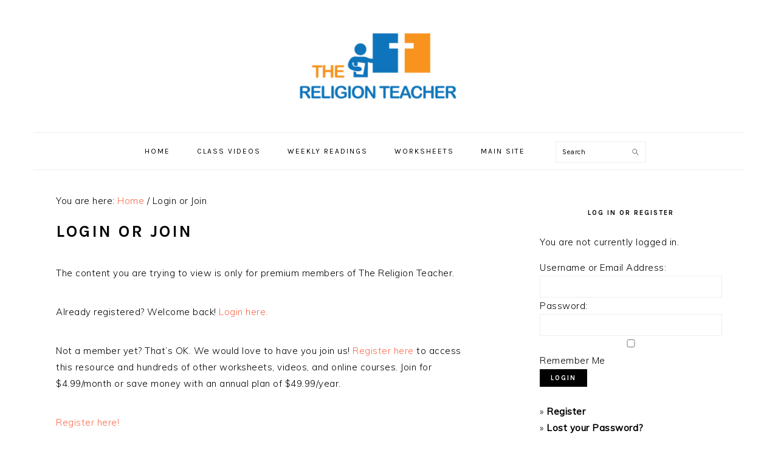

--- FILE ---
content_type: text/html; charset=UTF-8
request_url: https://members.thereligionteacher.com/membersonly/?wlfrom=%2Fparable-lostcoin-worksheet%2F
body_size: 9475
content:
<!DOCTYPE html>
<html lang="en-US">
<head >
<meta charset="UTF-8" />
<meta name="viewport" content="width=device-width, initial-scale=1" />
<meta name='robots' content='noindex, nofollow' />
	<style>img:is([sizes="auto" i], [sizes^="auto," i]) { contain-intrinsic-size: 3000px 1500px }</style>
	
	<!-- This site is optimized with the Yoast SEO plugin v25.1 - https://yoast.com/wordpress/plugins/seo/ -->
	<title>Login or Join | The Religion Teacher</title>
	<meta property="og:locale" content="en_US" />
	<meta property="og:type" content="article" />
	<meta property="og:title" content="Login or Join | The Religion Teacher" />
	<meta property="og:description" content="The content you are trying to view is only for premium members of The Religion Teacher. Already registered? Welcome back! Login here. Not a member yet? That&#8217;s OK. We would love to have you join us! Register here to access this resource and hundreds of other worksheets, videos, and online courses. Join for $4.99/month or save money...Read More" />
	<meta property="og:url" content="https://members.thereligionteacher.com/membersonly/" />
	<meta property="og:site_name" content="The Religion Teacher (Members)" />
	<meta property="article:modified_time" content="2016-12-13T17:33:57+00:00" />
	<script type="application/ld+json" class="yoast-schema-graph">{"@context":"https://schema.org","@graph":[{"@type":"WebPage","@id":"https://members.thereligionteacher.com/membersonly/","url":"https://members.thereligionteacher.com/membersonly/","name":"Login or Join | The Religion Teacher","isPartOf":{"@id":"https://members.thereligionteacher.com/#website"},"datePublished":"2013-08-13T10:11:01+00:00","dateModified":"2016-12-13T17:33:57+00:00","breadcrumb":{"@id":"https://members.thereligionteacher.com/membersonly/#breadcrumb"},"inLanguage":"en-US","potentialAction":[{"@type":"ReadAction","target":["https://members.thereligionteacher.com/membersonly/"]}]},{"@type":"BreadcrumbList","@id":"https://members.thereligionteacher.com/membersonly/#breadcrumb","itemListElement":[{"@type":"ListItem","position":1,"name":"Home","item":"https://members.thereligionteacher.com/"},{"@type":"ListItem","position":2,"name":"Login or Join"}]},{"@type":"WebSite","@id":"https://members.thereligionteacher.com/#website","url":"https://members.thereligionteacher.com/","name":"The Religion Teacher (Members)","description":"","potentialAction":[{"@type":"SearchAction","target":{"@type":"EntryPoint","urlTemplate":"https://members.thereligionteacher.com/?s={search_term_string}"},"query-input":{"@type":"PropertyValueSpecification","valueRequired":true,"valueName":"search_term_string"}}],"inLanguage":"en-US"}]}</script>
	<!-- / Yoast SEO plugin. -->


<link rel='dns-prefetch' href='//www.googletagmanager.com' />
<link rel='dns-prefetch' href='//fonts.googleapis.com' />
<link rel="alternate" type="application/rss+xml" title="The Religion Teacher (Members) &raquo; Feed" href="https://members.thereligionteacher.com/feed/" />
<link rel="alternate" type="application/rss+xml" title="The Religion Teacher (Members) &raquo; Comments Feed" href="https://members.thereligionteacher.com/comments/feed/" />
<script type="text/javascript">
/* <![CDATA[ */
window._wpemojiSettings = {"baseUrl":"https:\/\/s.w.org\/images\/core\/emoji\/16.0.1\/72x72\/","ext":".png","svgUrl":"https:\/\/s.w.org\/images\/core\/emoji\/16.0.1\/svg\/","svgExt":".svg","source":{"concatemoji":"https:\/\/members.thereligionteacher.com\/wp-includes\/js\/wp-emoji-release.min.js?ver=6.8.3"}};
/*! This file is auto-generated */
!function(s,n){var o,i,e;function c(e){try{var t={supportTests:e,timestamp:(new Date).valueOf()};sessionStorage.setItem(o,JSON.stringify(t))}catch(e){}}function p(e,t,n){e.clearRect(0,0,e.canvas.width,e.canvas.height),e.fillText(t,0,0);var t=new Uint32Array(e.getImageData(0,0,e.canvas.width,e.canvas.height).data),a=(e.clearRect(0,0,e.canvas.width,e.canvas.height),e.fillText(n,0,0),new Uint32Array(e.getImageData(0,0,e.canvas.width,e.canvas.height).data));return t.every(function(e,t){return e===a[t]})}function u(e,t){e.clearRect(0,0,e.canvas.width,e.canvas.height),e.fillText(t,0,0);for(var n=e.getImageData(16,16,1,1),a=0;a<n.data.length;a++)if(0!==n.data[a])return!1;return!0}function f(e,t,n,a){switch(t){case"flag":return n(e,"\ud83c\udff3\ufe0f\u200d\u26a7\ufe0f","\ud83c\udff3\ufe0f\u200b\u26a7\ufe0f")?!1:!n(e,"\ud83c\udde8\ud83c\uddf6","\ud83c\udde8\u200b\ud83c\uddf6")&&!n(e,"\ud83c\udff4\udb40\udc67\udb40\udc62\udb40\udc65\udb40\udc6e\udb40\udc67\udb40\udc7f","\ud83c\udff4\u200b\udb40\udc67\u200b\udb40\udc62\u200b\udb40\udc65\u200b\udb40\udc6e\u200b\udb40\udc67\u200b\udb40\udc7f");case"emoji":return!a(e,"\ud83e\udedf")}return!1}function g(e,t,n,a){var r="undefined"!=typeof WorkerGlobalScope&&self instanceof WorkerGlobalScope?new OffscreenCanvas(300,150):s.createElement("canvas"),o=r.getContext("2d",{willReadFrequently:!0}),i=(o.textBaseline="top",o.font="600 32px Arial",{});return e.forEach(function(e){i[e]=t(o,e,n,a)}),i}function t(e){var t=s.createElement("script");t.src=e,t.defer=!0,s.head.appendChild(t)}"undefined"!=typeof Promise&&(o="wpEmojiSettingsSupports",i=["flag","emoji"],n.supports={everything:!0,everythingExceptFlag:!0},e=new Promise(function(e){s.addEventListener("DOMContentLoaded",e,{once:!0})}),new Promise(function(t){var n=function(){try{var e=JSON.parse(sessionStorage.getItem(o));if("object"==typeof e&&"number"==typeof e.timestamp&&(new Date).valueOf()<e.timestamp+604800&&"object"==typeof e.supportTests)return e.supportTests}catch(e){}return null}();if(!n){if("undefined"!=typeof Worker&&"undefined"!=typeof OffscreenCanvas&&"undefined"!=typeof URL&&URL.createObjectURL&&"undefined"!=typeof Blob)try{var e="postMessage("+g.toString()+"("+[JSON.stringify(i),f.toString(),p.toString(),u.toString()].join(",")+"));",a=new Blob([e],{type:"text/javascript"}),r=new Worker(URL.createObjectURL(a),{name:"wpTestEmojiSupports"});return void(r.onmessage=function(e){c(n=e.data),r.terminate(),t(n)})}catch(e){}c(n=g(i,f,p,u))}t(n)}).then(function(e){for(var t in e)n.supports[t]=e[t],n.supports.everything=n.supports.everything&&n.supports[t],"flag"!==t&&(n.supports.everythingExceptFlag=n.supports.everythingExceptFlag&&n.supports[t]);n.supports.everythingExceptFlag=n.supports.everythingExceptFlag&&!n.supports.flag,n.DOMReady=!1,n.readyCallback=function(){n.DOMReady=!0}}).then(function(){return e}).then(function(){var e;n.supports.everything||(n.readyCallback(),(e=n.source||{}).concatemoji?t(e.concatemoji):e.wpemoji&&e.twemoji&&(t(e.twemoji),t(e.wpemoji)))}))}((window,document),window._wpemojiSettings);
/* ]]> */
</script>
<link rel='stylesheet' id='foodie-pro-theme-css' href='https://members.thereligionteacher.com/wp-content/themes/foodie-pro/style.css?ver=3.0.0' type='text/css' media='all' />
<style id='foodie-pro-theme-inline-css' type='text/css'>
.button, button, .enews-widget input[type="submit"], a.more-link, .more-from-category a{background:#1e73be;border-color:#dd9933;}body, .site-description, .sidebar .featured-content .entry-title{font-family:"Muli","Helvetica Neue",sans-serif;font-size:15px;}.genesis-nav-menu{font-family:"Karla","Helvetica Neue",sans-serif;}h1, h2, h3, h4, h5, h6, .site-title, .entry-title, .widgettitle{font-family:"Karla","Helvetica Neue",sans-serif;}.entry-title{font-family:"Karla","Helvetica Neue",sans-serif;font-size:27px;}.button, .button-secondary, button, input[type="button"], input[type="reset"], input[type="submit"], a.more-link, .more-from-category a{font-family:"Karla","Helvetica Neue",sans-serif;}
</style>
<style id='wp-emoji-styles-inline-css' type='text/css'>

	img.wp-smiley, img.emoji {
		display: inline !important;
		border: none !important;
		box-shadow: none !important;
		height: 1em !important;
		width: 1em !important;
		margin: 0 0.07em !important;
		vertical-align: -0.1em !important;
		background: none !important;
		padding: 0 !important;
	}
</style>
<link rel='stylesheet' id='wp-block-library-css' href='https://members.thereligionteacher.com/wp-includes/css/dist/block-library/style.min.css?ver=6.8.3' type='text/css' media='all' />
<style id='classic-theme-styles-inline-css' type='text/css'>
/*! This file is auto-generated */
.wp-block-button__link{color:#fff;background-color:#32373c;border-radius:9999px;box-shadow:none;text-decoration:none;padding:calc(.667em + 2px) calc(1.333em + 2px);font-size:1.125em}.wp-block-file__button{background:#32373c;color:#fff;text-decoration:none}
</style>
<link rel='stylesheet' id='wishlist-box-basic-blocks-style-css' href='https://members.thereligionteacher.com/wp-content/plugins/wishlist-member/features/box-basic/dist/style.css?ver=6.8.3' type='text/css' media='all' />
<style id='global-styles-inline-css' type='text/css'>
:root{--wp--preset--aspect-ratio--square: 1;--wp--preset--aspect-ratio--4-3: 4/3;--wp--preset--aspect-ratio--3-4: 3/4;--wp--preset--aspect-ratio--3-2: 3/2;--wp--preset--aspect-ratio--2-3: 2/3;--wp--preset--aspect-ratio--16-9: 16/9;--wp--preset--aspect-ratio--9-16: 9/16;--wp--preset--color--black: #000000;--wp--preset--color--cyan-bluish-gray: #abb8c3;--wp--preset--color--white: #ffffff;--wp--preset--color--pale-pink: #f78da7;--wp--preset--color--vivid-red: #cf2e2e;--wp--preset--color--luminous-vivid-orange: #ff6900;--wp--preset--color--luminous-vivid-amber: #fcb900;--wp--preset--color--light-green-cyan: #7bdcb5;--wp--preset--color--vivid-green-cyan: #00d084;--wp--preset--color--pale-cyan-blue: #8ed1fc;--wp--preset--color--vivid-cyan-blue: #0693e3;--wp--preset--color--vivid-purple: #9b51e0;--wp--preset--gradient--vivid-cyan-blue-to-vivid-purple: linear-gradient(135deg,rgba(6,147,227,1) 0%,rgb(155,81,224) 100%);--wp--preset--gradient--light-green-cyan-to-vivid-green-cyan: linear-gradient(135deg,rgb(122,220,180) 0%,rgb(0,208,130) 100%);--wp--preset--gradient--luminous-vivid-amber-to-luminous-vivid-orange: linear-gradient(135deg,rgba(252,185,0,1) 0%,rgba(255,105,0,1) 100%);--wp--preset--gradient--luminous-vivid-orange-to-vivid-red: linear-gradient(135deg,rgba(255,105,0,1) 0%,rgb(207,46,46) 100%);--wp--preset--gradient--very-light-gray-to-cyan-bluish-gray: linear-gradient(135deg,rgb(238,238,238) 0%,rgb(169,184,195) 100%);--wp--preset--gradient--cool-to-warm-spectrum: linear-gradient(135deg,rgb(74,234,220) 0%,rgb(151,120,209) 20%,rgb(207,42,186) 40%,rgb(238,44,130) 60%,rgb(251,105,98) 80%,rgb(254,248,76) 100%);--wp--preset--gradient--blush-light-purple: linear-gradient(135deg,rgb(255,206,236) 0%,rgb(152,150,240) 100%);--wp--preset--gradient--blush-bordeaux: linear-gradient(135deg,rgb(254,205,165) 0%,rgb(254,45,45) 50%,rgb(107,0,62) 100%);--wp--preset--gradient--luminous-dusk: linear-gradient(135deg,rgb(255,203,112) 0%,rgb(199,81,192) 50%,rgb(65,88,208) 100%);--wp--preset--gradient--pale-ocean: linear-gradient(135deg,rgb(255,245,203) 0%,rgb(182,227,212) 50%,rgb(51,167,181) 100%);--wp--preset--gradient--electric-grass: linear-gradient(135deg,rgb(202,248,128) 0%,rgb(113,206,126) 100%);--wp--preset--gradient--midnight: linear-gradient(135deg,rgb(2,3,129) 0%,rgb(40,116,252) 100%);--wp--preset--font-size--small: 13px;--wp--preset--font-size--medium: 20px;--wp--preset--font-size--large: 36px;--wp--preset--font-size--x-large: 42px;--wp--preset--spacing--20: 0.44rem;--wp--preset--spacing--30: 0.67rem;--wp--preset--spacing--40: 1rem;--wp--preset--spacing--50: 1.5rem;--wp--preset--spacing--60: 2.25rem;--wp--preset--spacing--70: 3.38rem;--wp--preset--spacing--80: 5.06rem;--wp--preset--shadow--natural: 6px 6px 9px rgba(0, 0, 0, 0.2);--wp--preset--shadow--deep: 12px 12px 50px rgba(0, 0, 0, 0.4);--wp--preset--shadow--sharp: 6px 6px 0px rgba(0, 0, 0, 0.2);--wp--preset--shadow--outlined: 6px 6px 0px -3px rgba(255, 255, 255, 1), 6px 6px rgba(0, 0, 0, 1);--wp--preset--shadow--crisp: 6px 6px 0px rgba(0, 0, 0, 1);}:where(.is-layout-flex){gap: 0.5em;}:where(.is-layout-grid){gap: 0.5em;}body .is-layout-flex{display: flex;}.is-layout-flex{flex-wrap: wrap;align-items: center;}.is-layout-flex > :is(*, div){margin: 0;}body .is-layout-grid{display: grid;}.is-layout-grid > :is(*, div){margin: 0;}:where(.wp-block-columns.is-layout-flex){gap: 2em;}:where(.wp-block-columns.is-layout-grid){gap: 2em;}:where(.wp-block-post-template.is-layout-flex){gap: 1.25em;}:where(.wp-block-post-template.is-layout-grid){gap: 1.25em;}.has-black-color{color: var(--wp--preset--color--black) !important;}.has-cyan-bluish-gray-color{color: var(--wp--preset--color--cyan-bluish-gray) !important;}.has-white-color{color: var(--wp--preset--color--white) !important;}.has-pale-pink-color{color: var(--wp--preset--color--pale-pink) !important;}.has-vivid-red-color{color: var(--wp--preset--color--vivid-red) !important;}.has-luminous-vivid-orange-color{color: var(--wp--preset--color--luminous-vivid-orange) !important;}.has-luminous-vivid-amber-color{color: var(--wp--preset--color--luminous-vivid-amber) !important;}.has-light-green-cyan-color{color: var(--wp--preset--color--light-green-cyan) !important;}.has-vivid-green-cyan-color{color: var(--wp--preset--color--vivid-green-cyan) !important;}.has-pale-cyan-blue-color{color: var(--wp--preset--color--pale-cyan-blue) !important;}.has-vivid-cyan-blue-color{color: var(--wp--preset--color--vivid-cyan-blue) !important;}.has-vivid-purple-color{color: var(--wp--preset--color--vivid-purple) !important;}.has-black-background-color{background-color: var(--wp--preset--color--black) !important;}.has-cyan-bluish-gray-background-color{background-color: var(--wp--preset--color--cyan-bluish-gray) !important;}.has-white-background-color{background-color: var(--wp--preset--color--white) !important;}.has-pale-pink-background-color{background-color: var(--wp--preset--color--pale-pink) !important;}.has-vivid-red-background-color{background-color: var(--wp--preset--color--vivid-red) !important;}.has-luminous-vivid-orange-background-color{background-color: var(--wp--preset--color--luminous-vivid-orange) !important;}.has-luminous-vivid-amber-background-color{background-color: var(--wp--preset--color--luminous-vivid-amber) !important;}.has-light-green-cyan-background-color{background-color: var(--wp--preset--color--light-green-cyan) !important;}.has-vivid-green-cyan-background-color{background-color: var(--wp--preset--color--vivid-green-cyan) !important;}.has-pale-cyan-blue-background-color{background-color: var(--wp--preset--color--pale-cyan-blue) !important;}.has-vivid-cyan-blue-background-color{background-color: var(--wp--preset--color--vivid-cyan-blue) !important;}.has-vivid-purple-background-color{background-color: var(--wp--preset--color--vivid-purple) !important;}.has-black-border-color{border-color: var(--wp--preset--color--black) !important;}.has-cyan-bluish-gray-border-color{border-color: var(--wp--preset--color--cyan-bluish-gray) !important;}.has-white-border-color{border-color: var(--wp--preset--color--white) !important;}.has-pale-pink-border-color{border-color: var(--wp--preset--color--pale-pink) !important;}.has-vivid-red-border-color{border-color: var(--wp--preset--color--vivid-red) !important;}.has-luminous-vivid-orange-border-color{border-color: var(--wp--preset--color--luminous-vivid-orange) !important;}.has-luminous-vivid-amber-border-color{border-color: var(--wp--preset--color--luminous-vivid-amber) !important;}.has-light-green-cyan-border-color{border-color: var(--wp--preset--color--light-green-cyan) !important;}.has-vivid-green-cyan-border-color{border-color: var(--wp--preset--color--vivid-green-cyan) !important;}.has-pale-cyan-blue-border-color{border-color: var(--wp--preset--color--pale-cyan-blue) !important;}.has-vivid-cyan-blue-border-color{border-color: var(--wp--preset--color--vivid-cyan-blue) !important;}.has-vivid-purple-border-color{border-color: var(--wp--preset--color--vivid-purple) !important;}.has-vivid-cyan-blue-to-vivid-purple-gradient-background{background: var(--wp--preset--gradient--vivid-cyan-blue-to-vivid-purple) !important;}.has-light-green-cyan-to-vivid-green-cyan-gradient-background{background: var(--wp--preset--gradient--light-green-cyan-to-vivid-green-cyan) !important;}.has-luminous-vivid-amber-to-luminous-vivid-orange-gradient-background{background: var(--wp--preset--gradient--luminous-vivid-amber-to-luminous-vivid-orange) !important;}.has-luminous-vivid-orange-to-vivid-red-gradient-background{background: var(--wp--preset--gradient--luminous-vivid-orange-to-vivid-red) !important;}.has-very-light-gray-to-cyan-bluish-gray-gradient-background{background: var(--wp--preset--gradient--very-light-gray-to-cyan-bluish-gray) !important;}.has-cool-to-warm-spectrum-gradient-background{background: var(--wp--preset--gradient--cool-to-warm-spectrum) !important;}.has-blush-light-purple-gradient-background{background: var(--wp--preset--gradient--blush-light-purple) !important;}.has-blush-bordeaux-gradient-background{background: var(--wp--preset--gradient--blush-bordeaux) !important;}.has-luminous-dusk-gradient-background{background: var(--wp--preset--gradient--luminous-dusk) !important;}.has-pale-ocean-gradient-background{background: var(--wp--preset--gradient--pale-ocean) !important;}.has-electric-grass-gradient-background{background: var(--wp--preset--gradient--electric-grass) !important;}.has-midnight-gradient-background{background: var(--wp--preset--gradient--midnight) !important;}.has-small-font-size{font-size: var(--wp--preset--font-size--small) !important;}.has-medium-font-size{font-size: var(--wp--preset--font-size--medium) !important;}.has-large-font-size{font-size: var(--wp--preset--font-size--large) !important;}.has-x-large-font-size{font-size: var(--wp--preset--font-size--x-large) !important;}
:where(.wp-block-post-template.is-layout-flex){gap: 1.25em;}:where(.wp-block-post-template.is-layout-grid){gap: 1.25em;}
:where(.wp-block-columns.is-layout-flex){gap: 2em;}:where(.wp-block-columns.is-layout-grid){gap: 2em;}
:root :where(.wp-block-pullquote){font-size: 1.5em;line-height: 1.6;}
</style>
<link rel='stylesheet' id='contact-form-7-css' href='https://members.thereligionteacher.com/wp-content/plugins/contact-form-7/includes/css/styles.css?ver=6.0.6' type='text/css' media='all' />
<link rel='stylesheet' id='google-fonts-css' href='//fonts.googleapis.com/css?family=Muli%3Aregular%2Citalic%2C300%2C300italic%7CKarla%3Aregular%2Citalic%2C700%26subset%3Dlatin%2C&#038;ver=3.0.0' type='text/css' media='all' />
<link rel='stylesheet' id='login-with-ajax-css' href='https://members.thereligionteacher.com/wp-content/plugins/login-with-ajax/templates/widget.css?ver=4.4' type='text/css' media='all' />
<script type="text/javascript" src="https://members.thereligionteacher.com/wp-includes/js/jquery/jquery.min.js?ver=3.7.1" id="jquery-core-js"></script>
<script type="text/javascript" src="https://members.thereligionteacher.com/wp-includes/js/jquery/jquery-migrate.min.js?ver=3.4.1" id="jquery-migrate-js"></script>
<script type="text/javascript" src="https://members.thereligionteacher.com/wp-includes/js/dist/hooks.min.js?ver=4d63a3d491d11ffd8ac6" id="wp-hooks-js"></script>
<script type="text/javascript" src="https://members.thereligionteacher.com/wp-includes/js/dist/i18n.min.js?ver=5e580eb46a90c2b997e6" id="wp-i18n-js"></script>
<script type="text/javascript" id="wp-i18n-js-after">
/* <![CDATA[ */
wp.i18n.setLocaleData( { 'text direction\u0004ltr': [ 'ltr' ] } );
/* ]]> */
</script>
<script type="text/javascript" src="https://members.thereligionteacher.com/wp-content/plugins/wishlist-member/features/box-basic/dist/script.js?ver=1.0.0" id="wishlist-box-basic-blocks-script-js"></script>
<script type="text/javascript" id="login-with-ajax-js-extra">
/* <![CDATA[ */
var LWA = {"ajaxurl":"https:\/\/members.thereligionteacher.com\/wp-admin\/admin-ajax.php","off":""};
/* ]]> */
</script>
<script type="text/javascript" src="https://members.thereligionteacher.com/wp-content/plugins/login-with-ajax/templates/login-with-ajax.legacy.min.js?ver=4.4" id="login-with-ajax-js"></script>
<script type="text/javascript" src="https://members.thereligionteacher.com/wp-content/plugins/login-with-ajax/ajaxify/ajaxify.min.js?ver=4.4" id="login-with-ajax-ajaxify-js"></script>

<!-- Google tag (gtag.js) snippet added by Site Kit -->

<!-- Google Analytics snippet added by Site Kit -->
<script type="text/javascript" src="https://www.googletagmanager.com/gtag/js?id=G-LC5LST8KEY" id="google_gtagjs-js" async></script>
<script type="text/javascript" id="google_gtagjs-js-after">
/* <![CDATA[ */
window.dataLayer = window.dataLayer || [];function gtag(){dataLayer.push(arguments);}
gtag("set","linker",{"domains":["members.thereligionteacher.com"]});
gtag("js", new Date());
gtag("set", "developer_id.dZTNiMT", true);
gtag("config", "G-LC5LST8KEY");
/* ]]> */
</script>

<!-- End Google tag (gtag.js) snippet added by Site Kit -->
<script type="text/javascript" src="https://members.thereligionteacher.com/wp-content/plugins/google-analyticator/external-tracking.min.js?ver=6.5.7" id="ga-external-tracking-js"></script>
<link rel="https://api.w.org/" href="https://members.thereligionteacher.com/wp-json/" /><link rel="alternate" title="JSON" type="application/json" href="https://members.thereligionteacher.com/wp-json/wp/v2/pages/10" /><link rel="EditURI" type="application/rsd+xml" title="RSD" href="https://members.thereligionteacher.com/xmlrpc.php?rsd" />
<link rel='shortlink' href='https://members.thereligionteacher.com/?p=10' />
<link rel="alternate" title="oEmbed (JSON)" type="application/json+oembed" href="https://members.thereligionteacher.com/wp-json/oembed/1.0/embed?url=https%3A%2F%2Fmembers.thereligionteacher.com%2Fmembersonly%2F" />
<link rel="alternate" title="oEmbed (XML)" type="text/xml+oembed" href="https://members.thereligionteacher.com/wp-json/oembed/1.0/embed?url=https%3A%2F%2Fmembers.thereligionteacher.com%2Fmembersonly%2F&#038;format=xml" />
<meta name="generator" content="Site Kit by Google 1.153.0" /><!-- Running WishList Member Legacy v3.28.0 (6219) -->
<style type="text/css">.site-title a { background: url(https://members.thereligionteacher.com/wp-content/uploads/2018/08/cropped-trt-logo-large.png) no-repeat !important; }</style>
<link rel="icon" href="https://members.thereligionteacher.com/wp-content/uploads/2018/08/cropped-trt-icon-32x32.png" sizes="32x32" />
<link rel="icon" href="https://members.thereligionteacher.com/wp-content/uploads/2018/08/cropped-trt-icon-192x192.png" sizes="192x192" />
<link rel="apple-touch-icon" href="https://members.thereligionteacher.com/wp-content/uploads/2018/08/cropped-trt-icon-180x180.png" />
<meta name="msapplication-TileImage" content="https://members.thereligionteacher.com/wp-content/uploads/2018/08/cropped-trt-icon-270x270.png" />
<!-- Google Analytics Tracking by Google Analyticator 6.5.7 -->
<script type="text/javascript">window.google_analytics_uacct = "UA-12354362-4";</script>
<script type="text/javascript">
    var analyticsFileTypes = [];
    var analyticsSnippet = 'enabled';
    var analyticsEventTracking = 'enabled';
</script>
<script type="text/javascript">
	var _gaq = _gaq || [];
  
	_gaq.push(['_setAccount', 'UA-12354362-4']);
    _gaq.push(['_addDevId', 'i9k95']); // Google Analyticator App ID with Google
	_gaq.push(['_trackPageview']);

	(function() {
		var ga = document.createElement('script'); ga.type = 'text/javascript'; ga.async = true;
		                ga.src = ('https:' == document.location.protocol ? 'https://ssl' : 'http://www') + '.google-analytics.com/ga.js';
		                var s = document.getElementsByTagName('script')[0]; s.parentNode.insertBefore(ga, s);
	})();
</script>
</head>
<body data-rsssl=1 class="wp-singular page-template-default page page-id-10 wp-theme-genesis wp-child-theme-foodie-pro custom-header header-image header-full-width content-sidebar genesis-breadcrumbs-visible genesis-footer-widgets-hidden news-pro-orange foodie-pro"><div class="site-container"><ul class="genesis-skip-link"><li><a href="#genesis-nav-primary" class="screen-reader-shortcut"> Skip to primary navigation</a></li><li><a href="#genesis-content" class="screen-reader-shortcut"> Skip to main content</a></li><li><a href="#genesis-sidebar-primary" class="screen-reader-shortcut"> Skip to primary sidebar</a></li></ul><header class="site-header"><div class="wrap"><div class="title-area"><p class="site-title"><a href="https://members.thereligionteacher.com/">The Religion Teacher (Members)</a></p></div></div></header><nav class="nav-primary" aria-label="Main" id="genesis-nav-primary"><div class="wrap"><ul id="menu-main" class="menu genesis-nav-menu menu-primary"><li id="menu-item-118" class="menu-item menu-item-type-custom menu-item-object-custom menu-item-home menu-item-118"><a href="https://members.thereligionteacher.com/"><span >Home</span></a></li>
<li id="menu-item-413" class="menu-item menu-item-type-taxonomy menu-item-object-category menu-item-413"><a href="https://members.thereligionteacher.com/category/class-videos/"><span >Class Videos</span></a></li>
<li id="menu-item-3409" class="menu-item menu-item-type-custom menu-item-object-custom menu-item-3409"><a href="https://members.thereligionteacher.com/weekly-reading-worksheets/"><span >Weekly Readings</span></a></li>
<li id="menu-item-857" class="menu-item menu-item-type-taxonomy menu-item-object-category menu-item-857"><a href="https://members.thereligionteacher.com/category/worksheets/"><span >Worksheets</span></a></li>
<li id="menu-item-119" class="menu-item menu-item-type-custom menu-item-object-custom menu-item-119"><a href="http://www.thereligionteacher.com"><span >Main Site</span></a></li>
<li id="foodie-social" class="foodie-social menu-item"><form class="search-form" method="get" action="https://members.thereligionteacher.com/" role="search"><label class="search-form-label screen-reader-text" for="searchform-1">Search</label><input class="search-form-input" type="search" name="s" id="searchform-1" placeholder="Search"><input class="search-form-submit" type="submit" value="Search"><meta content="https://members.thereligionteacher.com/?s={s}"></form></li></ul></div></nav><div class="site-inner"><div class="content-sidebar-wrap"><main class="content" id="genesis-content"><div class="breadcrumb">You are here: <span class="breadcrumb-link-wrap"><a class="breadcrumb-link" href="https://members.thereligionteacher.com/"><span class="breadcrumb-link-text-wrap">Home</span></a><meta ></span> <span aria-label="breadcrumb separator">/</span> Login or Join</div><article class="post-10 page type-page status-publish entry" aria-label="Login or Join"><header class="entry-header"><h1 class="entry-title">Login or Join</h1>
</header><div class="entry-content"><p>The content you are trying to view is only for premium members of The Religion Teacher.</p>
<p>Already registered? Welcome back! <a href="https://members.thereligionteacher.com">Login here.</a></p>
<p>Not a member yet? That&#8217;s OK. We would love to have you join us! <a href="https://members.thereligionteacher.com/join/options/">Register here</a> to access this resource and hundreds of other worksheets, videos, and online courses. Join for $4.99/month or save money with an annual plan of $49.99/year.</p>
<p><a href="https://members.thereligionteacher.com/join/options/">Register here!</a></p>
<p>&nbsp;</p>
</div></article></main><aside class="sidebar sidebar-primary widget-area" role="complementary" aria-label="Primary Sidebar" id="genesis-sidebar-primary"><h2 class="genesis-sidebar-title screen-reader-text">Primary Sidebar</h2><section id="wishlistwidget-2" class="widget widget_wishlistwidget"><div class="widget-wrap"><h3 class="widgettitle widget-title">Log In or Register</h3>
<div id='wlmember_loginwidget'><form method="post" action="https://members.thereligionteacher.com/wp-login.php?wpe-login=true"><p>You are not currently logged in.</p><span class="wlmember_loginwidget_input_username_holder"><label>Username or Email Address:</label><br /><input class="wlmember_loginwidget_input_username"  type="text" name="log" size="5" /></span><br /><span class="wlmember_loginwidget_input_password_holder"><label>Password:</label><br /><span class="wishlist-member-login-password"><input class="wlmember_loginwidget_input_password" type="password" name="pwd" size="5" /><a href="#" class="dashicons dashicons-visibility" aria-hidden="true"></a></span></span><br /><span class="wlmember_loginwidget_input_checkrememberme_holder"><input  class="wlmember_loginwidget_input_checkrememberme" type="checkbox" name="rememberme" value="forever" /> <label>Remember Me</label></span><br /><span class="wlmember_loginwidget_input_submit_holder"><input class="wlmember_loginwidget_input_submit" type="submit" name="wp-submit" value="Login" /></span><br /><br /><span class="wlmember_loginwidget_link_register_holder">&raquo; <a href="https://members.thereligionteacher.com/membersonly/?wlfrom=%2Fmembersonly%2F%3Fwlfrom%3D%252Fparable-lostcoin-worksheet%252F">Register</a></span><br /><span class="wlmember_loginwidget_link_lostpassword_holder">&raquo; <a href="https://members.thereligionteacher.com/wp-login.php?action=lostpassword">Lost your Password?</a></span><input type="hidden" name="wlm_redirect_to" value="/parable-lostcoin-worksheet/" /><input type="hidden" name="redirect_to" value="/parable-lostcoin-worksheet/" /></form></div></div></section>
<section id="categories-3" class="widget widget_categories"><div class="widget-wrap"><h3 class="widgettitle widget-title">Search Member Resources by Topic:</h3>

			<ul>
					<li class="cat-item cat-item-13"><a href="https://members.thereligionteacher.com/category/class-videos/">#All Class Videos</a> (302)
</li>
	<li class="cat-item cat-item-52"><a href="https://members.thereligionteacher.com/category/activity-worksheet-packs/">Activity &amp; Worksheet Packs</a> (29)
</li>
	<li class="cat-item cat-item-4"><a href="https://members.thereligionteacher.com/category/advent/">Advent</a> (71)
</li>
	<li class="cat-item cat-item-11"><a href="https://members.thereligionteacher.com/category/announcements/">Announcements</a> (3)
</li>
	<li class="cat-item cat-item-44"><a href="https://members.thereligionteacher.com/category/catholic-social-teaching/">Catholic Social Teaching</a> (37)
</li>
	<li class="cat-item cat-item-54"><a href="https://members.thereligionteacher.com/category/christmas/">Christmas</a> (34)
</li>
	<li class="cat-item cat-item-59"><a href="https://members.thereligionteacher.com/category/church-history/">Church History</a> (55)
</li>
	<li class="cat-item cat-item-34"><a href="https://members.thereligionteacher.com/category/easter/">Easter</a> (32)
</li>
	<li class="cat-item cat-item-3"><a href="https://members.thereligionteacher.com/category/lent/">Lent</a> (48)
</li>
	<li class="cat-item cat-item-43"><a href="https://members.thereligionteacher.com/category/lesson-plans/">Lesson Plans</a> (44)
</li>
	<li class="cat-item cat-item-28"><a href="https://members.thereligionteacher.com/category/morality/">Morality</a> (53)
</li>
	<li class="cat-item cat-item-5"><a href="https://members.thereligionteacher.com/category/new-testament/">New Testament</a> (237)
</li>
	<li class="cat-item cat-item-6"><a href="https://members.thereligionteacher.com/category/old-testament/">Old Testament</a> (186)
</li>
	<li class="cat-item cat-item-14"><a href="https://members.thereligionteacher.com/category/prayer/">Prayer</a> (102)
</li>
	<li class="cat-item cat-item-56"><a href="https://members.thereligionteacher.com/category/preschool/">Preschool</a> (4)
</li>
	<li class="cat-item cat-item-7"><a href="https://members.thereligionteacher.com/category/sacraments/">Sacraments</a> (108)
</li>
	<li class="cat-item cat-item-10"><a href="https://members.thereligionteacher.com/category/saints/">Saints</a> (228)
</li>
	<li class="cat-item cat-item-8"><a href="https://members.thereligionteacher.com/category/scripture/">Scripture</a> (309)
</li>
	<li class="cat-item cat-item-55"><a href="https://members.thereligionteacher.com/category/spanish-resources/">Spanish Resources</a> (153)
</li>
	<li class="cat-item cat-item-40"><a href="https://members.thereligionteacher.com/category/events/">Webinars</a> (5)
</li>
	<li class="cat-item cat-item-16"><a href="https://members.thereligionteacher.com/category/weekly-readings/">Weekly Readings</a> (190)
</li>
	<li class="cat-item cat-item-15"><a href="https://members.thereligionteacher.com/category/worksheets/">Worksheets</a> (774)
</li>
			</ul>

			</div></section>
<section id="text-2" class="widget widget_text"><div class="widget-wrap"><h3 class="widgettitle widget-title">Most Popular Tools</h3>
			<div class="textwidget"><p><a href="https://members.thereligionteacher.com/weekly-reading-worksheets/"><img decoding="async" src="https://members.thereligionteacher.com/wp-content/uploads/2017/06/gospel-worksheets-trt-rt.png" vspace="5" /></a></p>
<p><a href="https://members.thereligionteacher.com/saintsworksheets/"><img decoding="async" class="alignleft size-medium" src="https://www.thereligionteacher.com/wp-content/uploads/2019/06/TRTrt-saints-worksheet-sidebar.png" vspace="5" /></a></p>
</div>
		</div></section>
<section id="featured-post-8" class="widget featured-content featuredpost"><div class="widget-wrap"><h3 class="widgettitle widget-title">Worksheet Collections</h3>
</div></section>
<section id="featured-post-3" class="widget featured-content featuredpost"><div class="widget-wrap"><h3 class="widgettitle widget-title">Newest Resources</h3>
<article class="post-7721 post type-post status-publish format-standard has-post-thumbnail category-advent category-lesson-plans entry" aria-label="Saint Lucy&#8217;s Day Lesson"><a href="https://members.thereligionteacher.com/saintlucysday-lesson/" title="Saint Lucy&#8217;s Day Lesson" class="alignleft"><img width="150" height="150" src="https://members.thereligionteacher.com/wp-content/uploads/2024/11/advent-lesson-TRTm-150x150.png" class="entry-image attachment-post" alt="" decoding="async" loading="lazy" srcset="https://members.thereligionteacher.com/wp-content/uploads/2024/11/advent-lesson-TRTm-150x150.png 150w, https://members.thereligionteacher.com/wp-content/uploads/2024/11/advent-lesson-TRTm-320x321.png 320w" sizes="auto, (max-width: 150px) 100vw, 150px" /></a><header class="entry-header"><h2 class="entry-title"><a href="https://members.thereligionteacher.com/saintlucysday-lesson/">Saint Lucy&#8217;s Day Lesson</a></h2></header></article><article class="post-7674 post type-post status-publish format-standard has-post-thumbnail category-class-videos category-old-testament category-scripture entry" aria-label="The Meaning of Shema in the Bible"><a href="https://members.thereligionteacher.com/shema-video/" title="The Meaning of Shema in the Bible" class="alignleft"><img width="150" height="150" src="https://members.thereligionteacher.com/wp-content/uploads/2024/10/shema-video-thumb-150x150.png" class="entry-image attachment-post" alt="" decoding="async" loading="lazy" srcset="https://members.thereligionteacher.com/wp-content/uploads/2024/10/shema-video-thumb-150x150.png 150w, https://members.thereligionteacher.com/wp-content/uploads/2024/10/shema-video-thumb-320x321.png 320w" sizes="auto, (max-width: 150px) 100vw, 150px" /></a><header class="entry-header"><h2 class="entry-title"><a href="https://members.thereligionteacher.com/shema-video/">The Meaning of Shema in the Bible</a></h2></header></article><article class="post-4730 post type-post status-publish format-standard has-post-thumbnail category-saints category-worksheets entry" aria-label="Saint Isidore the Farmer Worksheet"><a href="https://members.thereligionteacher.com/saintisidorethefarmer-worksheet/" title="Saint Isidore the Farmer Worksheet" class="alignleft"><img width="150" height="150" src="https://members.thereligionteacher.com/wp-content/uploads/2020/04/stisidorethefarmer-screenshot-150x150.png" class="entry-image attachment-post" alt="" decoding="async" loading="lazy" /></a><header class="entry-header"><h2 class="entry-title"><a href="https://members.thereligionteacher.com/saintisidorethefarmer-worksheet/">Saint Isidore the Farmer Worksheet</a></h2></header></article><article class="post-4644 post type-post status-publish format-standard has-post-thumbnail category-saints category-worksheets entry" aria-label="Saint Carlo Acutis Worksheet"><a href="https://members.thereligionteacher.com/carloacutis-worksheet/" title="Saint Carlo Acutis Worksheet" class="alignleft"><img width="150" height="150" src="https://members.thereligionteacher.com/wp-content/uploads/2020/03/carloacutis-print-screenshot-150x150.png" class="entry-image attachment-post" alt="" decoding="async" loading="lazy" /></a><header class="entry-header"><h2 class="entry-title"><a href="https://members.thereligionteacher.com/carloacutis-worksheet/">Saint Carlo Acutis Worksheet</a></h2></header></article><article class="post-4638 post type-post status-publish format-standard has-post-thumbnail category-saints category-worksheets entry" aria-label="Saint Adalbert Worksheet"><a href="https://members.thereligionteacher.com/saintadalbert-worksheet/" title="Saint Adalbert Worksheet" class="alignleft"><img width="150" height="150" src="https://members.thereligionteacher.com/wp-content/uploads/2020/03/stadalbertwksheet-screenshot-150x150.png" class="entry-image attachment-post" alt="" decoding="async" loading="lazy" /></a><header class="entry-header"><h2 class="entry-title"><a href="https://members.thereligionteacher.com/saintadalbert-worksheet/">Saint Adalbert Worksheet</a></h2></header></article><article class="post-4633 post type-post status-publish format-standard has-post-thumbnail category-saints category-worksheets entry" aria-label="Saint Anselm Worksheet"><a href="https://members.thereligionteacher.com/saintanselm-worksheet/" title="Saint Anselm Worksheet" class="alignleft"><img width="150" height="150" src="https://members.thereligionteacher.com/wp-content/uploads/2020/03/stanselm-screenshot-150x150.png" class="entry-image attachment-post" alt="" decoding="async" loading="lazy" /></a><header class="entry-header"><h2 class="entry-title"><a href="https://members.thereligionteacher.com/saintanselm-worksheet/">Saint Anselm Worksheet</a></h2></header></article></div></section>
<section id="search-3" class="widget widget_search"><div class="widget-wrap"><form class="search-form" method="get" action="https://members.thereligionteacher.com/" role="search"><label class="search-form-label screen-reader-text" for="searchform-2">Search</label><input class="search-form-input" type="search" name="s" id="searchform-2" placeholder="Search"><input class="search-form-submit" type="submit" value="Search"><meta content="https://members.thereligionteacher.com/?s={s}"></form></div></section>
</aside></div></div><footer class="site-footer"><div class="wrap"><p>Copyright &#x000A9;&nbsp;2025 · <a href="http://www.thereligionteacher.com/">The Religion Teacher</a> · <a rel="nofollow" href="https://members.thereligionteacher.com/wp-login.php">Log in</a></p></div></footer></div><script type="speculationrules">
{"prefetch":[{"source":"document","where":{"and":[{"href_matches":"\/*"},{"not":{"href_matches":["\/wp-*.php","\/wp-admin\/*","\/wp-content\/uploads\/*","\/wp-content\/*","\/wp-content\/plugins\/*","\/wp-content\/themes\/foodie-pro\/*","\/wp-content\/themes\/genesis\/*","\/*\\?(.+)"]}},{"not":{"selector_matches":"a[rel~=\"nofollow\"]"}},{"not":{"selector_matches":".no-prefetch, .no-prefetch a"}}]},"eagerness":"conservative"}]}
</script>
<script type="text/javascript">
jQuery(function($) {
        });
</script>
        <style id='wishlistmember-frontend-styles-sidebar_widget-inline-css' type='text/css'>
/* The Main Widget Enclosure */
.WishListMember_Widget{ }
</style>
<script type="text/javascript" src="https://members.thereligionteacher.com/wp-content/plugins/contact-form-7/includes/swv/js/index.js?ver=6.0.6" id="swv-js"></script>
<script type="text/javascript" id="contact-form-7-js-before">
/* <![CDATA[ */
var wpcf7 = {
    "api": {
        "root": "https:\/\/members.thereligionteacher.com\/wp-json\/",
        "namespace": "contact-form-7\/v1"
    },
    "cached": 1
};
/* ]]> */
</script>
<script type="text/javascript" src="https://members.thereligionteacher.com/wp-content/plugins/contact-form-7/includes/js/index.js?ver=6.0.6" id="contact-form-7-js"></script>
<script type="text/javascript" src="https://members.thereligionteacher.com/wp-content/themes/genesis/lib/js/skip-links.min.js?ver=3.6.0" id="skip-links-js"></script>
<script type="text/javascript" src="https://members.thereligionteacher.com/wp-content/themes/foodie-pro/assets/js/general.js?ver=3.0.0" id="foodie-pro-general-js"></script>
<script>(function(){function c(){var b=a.contentDocument||a.contentWindow.document;if(b){var d=b.createElement('script');d.innerHTML="window.__CF$cv$params={r:'9aa5e3edbf756102',t:'MTc2NTEzMDA4OS4wMDAwMDA='};var a=document.createElement('script');a.nonce='';a.src='/cdn-cgi/challenge-platform/scripts/jsd/main.js';document.getElementsByTagName('head')[0].appendChild(a);";b.getElementsByTagName('head')[0].appendChild(d)}}if(document.body){var a=document.createElement('iframe');a.height=1;a.width=1;a.style.position='absolute';a.style.top=0;a.style.left=0;a.style.border='none';a.style.visibility='hidden';document.body.appendChild(a);if('loading'!==document.readyState)c();else if(window.addEventListener)document.addEventListener('DOMContentLoaded',c);else{var e=document.onreadystatechange||function(){};document.onreadystatechange=function(b){e(b);'loading'!==document.readyState&&(document.onreadystatechange=e,c())}}}})();</script></body></html>

<!-- WP Optimize page cache - https://getwpo.com - Page not served from cache  -->


--- FILE ---
content_type: application/javascript; charset=UTF-8
request_url: https://members.thereligionteacher.com/cdn-cgi/challenge-platform/scripts/jsd/main.js
body_size: 4713
content:
window._cf_chl_opt={xkKZ4:'g'};~function(A2,T,S,D,n,J,o,h){A2=b,function(x,l,Ai,A1,j,C){for(Ai={x:516,l:563,j:506,C:507,z:485,y:493,Y:528,a:583,f:534,s:538,I:499},A1=b,j=x();!![];)try{if(C=parseInt(A1(Ai.x))/1*(parseInt(A1(Ai.l))/2)+-parseInt(A1(Ai.j))/3+-parseInt(A1(Ai.C))/4*(-parseInt(A1(Ai.z))/5)+parseInt(A1(Ai.y))/6*(parseInt(A1(Ai.Y))/7)+parseInt(A1(Ai.a))/8+-parseInt(A1(Ai.f))/9+-parseInt(A1(Ai.s))/10*(parseInt(A1(Ai.I))/11),l===C)break;else j.push(j.shift())}catch(z){j.push(j.shift())}}(A,831925),T=this||self,S=T[A2(525)],D=function(AC,AK,AV,At,A3,l,j,C){return AC={x:551,l:490},AK={x:547,l:547,j:508,C:569,z:547,y:491,Y:547},AV={x:510},At={x:510,l:491,j:496,C:497,z:531,y:497,Y:531,a:496,f:531,s:494,I:508,U:508,P:547,Q:547,Z:497,B:531,m:494,G:508,O:508,k:569},A3=A2,l=String[A3(AC.x)],j={'h':function(z,AH){return AH={x:501,l:491},z==null?'':j.g(z,6,function(y,A4){return A4=b,A4(AH.x)[A4(AH.l)](y)})},'g':function(z,y,Y,A5,s,I,U,P,Q,Z,B,G,O,W,E,M,R,A0){if(A5=A3,null==z)return'';for(I={},U={},P='',Q=2,Z=3,B=2,G=[],O=0,W=0,E=0;E<z[A5(At.x)];E+=1)if(M=z[A5(At.l)](E),Object[A5(At.j)][A5(At.C)][A5(At.z)](I,M)||(I[M]=Z++,U[M]=!0),R=P+M,Object[A5(At.j)][A5(At.y)][A5(At.Y)](I,R))P=R;else{if(Object[A5(At.a)][A5(At.y)][A5(At.f)](U,P)){if(256>P[A5(At.s)](0)){for(s=0;s<B;O<<=1,y-1==W?(W=0,G[A5(At.I)](Y(O)),O=0):W++,s++);for(A0=P[A5(At.s)](0),s=0;8>s;O=A0&1.78|O<<1,y-1==W?(W=0,G[A5(At.I)](Y(O)),O=0):W++,A0>>=1,s++);}else{for(A0=1,s=0;s<B;O=A0|O<<1.91,y-1==W?(W=0,G[A5(At.U)](Y(O)),O=0):W++,A0=0,s++);for(A0=P[A5(At.s)](0),s=0;16>s;O=O<<1|1.69&A0,y-1==W?(W=0,G[A5(At.I)](Y(O)),O=0):W++,A0>>=1,s++);}Q--,0==Q&&(Q=Math[A5(At.P)](2,B),B++),delete U[P]}else for(A0=I[P],s=0;s<B;O=O<<1|1&A0,W==y-1?(W=0,G[A5(At.I)](Y(O)),O=0):W++,A0>>=1,s++);P=(Q--,Q==0&&(Q=Math[A5(At.Q)](2,B),B++),I[R]=Z++,String(M))}if(''!==P){if(Object[A5(At.j)][A5(At.Z)][A5(At.B)](U,P)){if(256>P[A5(At.m)](0)){for(s=0;s<B;O<<=1,y-1==W?(W=0,G[A5(At.U)](Y(O)),O=0):W++,s++);for(A0=P[A5(At.s)](0),s=0;8>s;O=1&A0|O<<1,W==y-1?(W=0,G[A5(At.U)](Y(O)),O=0):W++,A0>>=1,s++);}else{for(A0=1,s=0;s<B;O=O<<1|A0,W==y-1?(W=0,G[A5(At.U)](Y(O)),O=0):W++,A0=0,s++);for(A0=P[A5(At.m)](0),s=0;16>s;O=O<<1.06|1&A0,W==y-1?(W=0,G[A5(At.G)](Y(O)),O=0):W++,A0>>=1,s++);}Q--,Q==0&&(Q=Math[A5(At.P)](2,B),B++),delete U[P]}else for(A0=I[P],s=0;s<B;O=O<<1.66|1&A0,y-1==W?(W=0,G[A5(At.U)](Y(O)),O=0):W++,A0>>=1,s++);Q--,Q==0&&B++}for(A0=2,s=0;s<B;O=1.35&A0|O<<1.18,W==y-1?(W=0,G[A5(At.G)](Y(O)),O=0):W++,A0>>=1,s++);for(;;)if(O<<=1,W==y-1){G[A5(At.O)](Y(O));break}else W++;return G[A5(At.k)]('')},'j':function(z,Av,A6){return Av={x:494},A6=A3,z==null?'':''==z?null:j.i(z[A6(AV.x)],32768,function(y,A7){return A7=A6,z[A7(Av.x)](y)})},'i':function(z,y,Y,A8,s,I,U,P,Q,Z,B,G,O,W,E,M,A0,R){for(A8=A3,s=[],I=4,U=4,P=3,Q=[],G=Y(0),O=y,W=1,Z=0;3>Z;s[Z]=Z,Z+=1);for(E=0,M=Math[A8(AK.x)](2,2),B=1;B!=M;R=O&G,O>>=1,O==0&&(O=y,G=Y(W++)),E|=B*(0<R?1:0),B<<=1);switch(E){case 0:for(E=0,M=Math[A8(AK.l)](2,8),B=1;B!=M;R=G&O,O>>=1,O==0&&(O=y,G=Y(W++)),E|=(0<R?1:0)*B,B<<=1);A0=l(E);break;case 1:for(E=0,M=Math[A8(AK.x)](2,16),B=1;B!=M;R=O&G,O>>=1,0==O&&(O=y,G=Y(W++)),E|=(0<R?1:0)*B,B<<=1);A0=l(E);break;case 2:return''}for(Z=s[3]=A0,Q[A8(AK.j)](A0);;){if(W>z)return'';for(E=0,M=Math[A8(AK.l)](2,P),B=1;B!=M;R=G&O,O>>=1,0==O&&(O=y,G=Y(W++)),E|=B*(0<R?1:0),B<<=1);switch(A0=E){case 0:for(E=0,M=Math[A8(AK.x)](2,8),B=1;B!=M;R=O&G,O>>=1,0==O&&(O=y,G=Y(W++)),E|=B*(0<R?1:0),B<<=1);s[U++]=l(E),A0=U-1,I--;break;case 1:for(E=0,M=Math[A8(AK.x)](2,16),B=1;B!=M;R=G&O,O>>=1,0==O&&(O=y,G=Y(W++)),E|=B*(0<R?1:0),B<<=1);s[U++]=l(E),A0=U-1,I--;break;case 2:return Q[A8(AK.C)]('')}if(0==I&&(I=Math[A8(AK.z)](2,P),P++),s[A0])A0=s[A0];else if(A0===U)A0=Z+Z[A8(AK.y)](0);else return null;Q[A8(AK.j)](A0),s[U++]=Z+A0[A8(AK.y)](0),I--,Z=A0,0==I&&(I=Math[A8(AK.Y)](2,P),P++)}}},C={},C[A3(AC.l)]=j.h,C}(),n={},n[A2(568)]='o',n[A2(537)]='s',n[A2(512)]='u',n[A2(584)]='z',n[A2(472)]='n',n[A2(523)]='I',n[A2(566)]='b',J=n,T[A2(561)]=function(x,j,C,z,Au,As,Af,Ax,Y,s,I,U,P,Q){if(Au={x:486,l:511,j:479,C:511,z:500,y:476,Y:524,a:476,f:524,s:514,I:580,U:510,P:473,Q:484},As={x:557,l:510,j:515},Af={x:496,l:497,j:531,C:508},Ax=A2,null===j||j===void 0)return z;for(Y=g(j),x[Ax(Au.x)][Ax(Au.l)]&&(Y=Y[Ax(Au.j)](x[Ax(Au.x)][Ax(Au.C)](j))),Y=x[Ax(Au.z)][Ax(Au.y)]&&x[Ax(Au.Y)]?x[Ax(Au.z)][Ax(Au.a)](new x[(Ax(Au.f))](Y)):function(Z,AL,B){for(AL=Ax,Z[AL(As.x)](),B=0;B<Z[AL(As.l)];Z[B+1]===Z[B]?Z[AL(As.j)](B+1,1):B+=1);return Z}(Y),s='nAsAaAb'.split('A'),s=s[Ax(Au.s)][Ax(Au.I)](s),I=0;I<Y[Ax(Au.U)];U=Y[I],P=F(x,j,U),s(P)?(Q=P==='s'&&!x[Ax(Au.P)](j[U]),Ax(Au.Q)===C+U?y(C+U,P):Q||y(C+U,j[U])):y(C+U,P),I++);return z;function y(Z,B,Aw){Aw=b,Object[Aw(Af.x)][Aw(Af.l)][Aw(Af.j)](z,B)||(z[B]=[]),z[B][Aw(Af.C)](Z)}},o=A2(535)[A2(564)](';'),h=o[A2(514)][A2(580)](o),T[A2(553)]=function(x,l,AU,Al,j,C,z,y){for(AU={x:548,l:510,j:575,C:508,z:518},Al=A2,j=Object[Al(AU.x)](l),C=0;C<j[Al(AU.l)];C++)if(z=j[C],'f'===z&&(z='N'),x[z]){for(y=0;y<l[j[C]][Al(AU.l)];-1===x[z][Al(AU.j)](l[j[C]][y])&&(h(l[j[C]][y])||x[z][Al(AU.C)]('o.'+l[j[C]][y])),y++);}else x[z]=l[j[C]][Al(AU.z)](function(Y){return'o.'+Y})},V();function e(x,l,AG,Am,AB,Ar,An,j,C,z){AG={x:517,l:541,j:571,C:586,z:504,y:529,Y:502,a:571,f:585,s:469,I:576,U:519,P:542,Q:577,Z:474,B:540,m:540,G:549,O:540,k:549,c:573,W:490,E:552},Am={x:550},AB={x:495,l:495,j:468,C:559,z:495},Ar={x:519},An=A2,j=T[An(AG.x)],console[An(AG.l)](T[An(AG.j)]),C=new T[(An(AG.C))](),C[An(AG.z)](An(AG.y),An(AG.Y)+T[An(AG.a)][An(AG.f)]+An(AG.s)+j.r),j[An(AG.I)]&&(C[An(AG.U)]=5e3,C[An(AG.P)]=function(AJ){AJ=An,l(AJ(Ar.x))}),C[An(AG.Q)]=function(AX){AX=An,C[AX(AB.x)]>=200&&C[AX(AB.l)]<300?l(AX(AB.j)):l(AX(AB.C)+C[AX(AB.z)])},C[An(AG.Z)]=function(AF){AF=An,l(AF(Am.x))},z={'t':i(),'lhr':S[An(AG.B)]&&S[An(AG.m)][An(AG.G)]?S[An(AG.O)][An(AG.k)]:'','api':j[An(AG.I)]?!![]:![],'payload':x},C[An(AG.c)](D[An(AG.W)](JSON[An(AG.E)](z)))}function X(x,l,Az,A9){return Az={x:570,l:496,j:544,C:531,z:575,y:543},A9=A2,l instanceof x[A9(Az.x)]&&0<x[A9(Az.x)][A9(Az.l)][A9(Az.j)][A9(Az.C)](l)[A9(Az.z)](A9(Az.y))}function H(AZ,AD,x,l,j){return AZ={x:574,l:560},AD=A2,x=3600,l=i(),j=Math[AD(AZ.x)](Date[AD(AZ.l)]()/1e3),j-l>x?![]:!![]}function K(j,C,AR,Ad,z,y,Y){if(AR={x:465,l:576,j:468,C:482,z:505,y:545,Y:468,a:470,f:522,s:482,I:505,U:471,P:478,Q:470},Ad=A2,z=Ad(AR.x),!j[Ad(AR.l)])return;C===Ad(AR.j)?(y={},y[Ad(AR.C)]=z,y[Ad(AR.z)]=j.r,y[Ad(AR.y)]=Ad(AR.Y),T[Ad(AR.a)][Ad(AR.f)](y,'*')):(Y={},Y[Ad(AR.s)]=z,Y[Ad(AR.I)]=j.r,Y[Ad(AR.y)]=Ad(AR.U),Y[Ad(AR.P)]=C,T[Ad(AR.Q)][Ad(AR.f)](Y,'*'))}function V(Aq,AM,AW,Ao,x,l,j,C,z){if(Aq={x:517,l:576,j:578,C:572,z:475,y:475,Y:489,a:480},AM={x:578,l:572,j:480},AW={x:565},Ao=A2,x=T[Ao(Aq.x)],!x)return;if(!H())return;(l=![],j=x[Ao(Aq.l)]===!![],C=function(Ah,y){if(Ah=Ao,!l){if(l=!![],!H())return;y=N(),e(y.r,function(Y){K(x,Y)}),y.e&&v(Ah(AW.x),y.e)}},S[Ao(Aq.j)]!==Ao(Aq.C))?C():T[Ao(Aq.z)]?S[Ao(Aq.y)](Ao(Aq.Y),C):(z=S[Ao(Aq.a)]||function(){},S[Ao(Aq.a)]=function(AN){AN=Ao,z(),S[AN(AM.x)]!==AN(AM.l)&&(S[AN(AM.j)]=z,C())})}function b(w,x,L){return L=A(),b=function(l,j,T){return l=l-465,T=L[l],T},b(w,x)}function v(C,z,Ak,Ag,y,Y,a,f,s,I,U,P){if(Ak={x:579,l:471,j:517,C:502,z:571,y:585,Y:556,a:466,f:586,s:504,I:529,U:519,P:542,Q:477,Z:483,B:487,m:488,G:527,O:571,k:521,c:481,W:562,E:533,M:526,R:482,A0:503,Ac:573,AW:490},Ag=A2,!d(.01))return![];Y=(y={},y[Ag(Ak.x)]=C,y[Ag(Ak.l)]=z,y);try{a=T[Ag(Ak.j)],f=Ag(Ak.C)+T[Ag(Ak.z)][Ag(Ak.y)]+Ag(Ak.Y)+a.r+Ag(Ak.a),s=new T[(Ag(Ak.f))](),s[Ag(Ak.s)](Ag(Ak.I),f),s[Ag(Ak.U)]=2500,s[Ag(Ak.P)]=function(){},I={},I[Ag(Ak.Q)]=T[Ag(Ak.z)][Ag(Ak.Z)],I[Ag(Ak.B)]=T[Ag(Ak.z)][Ag(Ak.m)],I[Ag(Ak.G)]=T[Ag(Ak.O)][Ag(Ak.k)],I[Ag(Ak.c)]=T[Ag(Ak.z)][Ag(Ak.W)],U=I,P={},P[Ag(Ak.E)]=Y,P[Ag(Ak.M)]=U,P[Ag(Ak.R)]=Ag(Ak.A0),s[Ag(Ak.Ac)](D[Ag(Ak.AW)](P))}catch(Q){}}function N(Ap,Aj,j,C,z,y,Y){Aj=(Ap={x:520,l:509,j:530,C:567,z:498,y:539,Y:513,a:467,f:554,s:558,I:581,U:555},A2);try{return j=S[Aj(Ap.x)](Aj(Ap.l)),j[Aj(Ap.j)]=Aj(Ap.C),j[Aj(Ap.z)]='-1',S[Aj(Ap.y)][Aj(Ap.Y)](j),C=j[Aj(Ap.a)],z={},z=cJDYB1(C,C,'',z),z=cJDYB1(C,C[Aj(Ap.f)]||C[Aj(Ap.s)],'n.',z),z=cJDYB1(C,j[Aj(Ap.I)],'d.',z),S[Aj(Ap.y)][Aj(Ap.U)](j),y={},y.r=z,y.e=null,y}catch(a){return Y={},Y.r={},Y.e=a,Y}}function d(x,AP,AT){return AP={x:546},AT=A2,Math[AT(AP.x)]()<x}function A(b0){return b0='Object,chlApiUrl,gKwbC5,DOMContentLoaded,SHcfBQGABvD,charAt,isArray,1349286dzXFdZ,charCodeAt,status,prototype,hasOwnProperty,tabIndex,33XUbmgK,Array,Vy49FXas1NMkRch5nu7UYbIqrlS6W+zgOJE8Cpi0L$DjKPQZovG3eABxtw2m-fdHT,/cdn-cgi/challenge-platform/h/,jsd,open,sid,2116791yzNBjz,499028hhMmsv,push,iframe,length,getOwnPropertyNames,undefined,appendChild,includes,splice,468961AfeJlN,__CF$cv$params,map,timeout,createElement,hhzn3,postMessage,bigint,Set,document,chctx,chlApiRumWidgetAgeMs,49OBgVPc,POST,style,call,function,errorInfoObject,2087631QMIKpl,_cf_chl_opt;XQlKq9;mpuA2;BYBs3;bqzg9;gtpfA4;SZQFk7;rTYyd6;gTvhm6;ubgT9;JrBNE9;NgAVk0;YBjhw4;WvQh6;cJDYB1;Qgcf5;eHVD2;VJwN2,catch,string,5929880siNdqw,body,location,log,ontimeout,[native code],toString,event,random,pow,keys,href,xhr-error,fromCharCode,stringify,Qgcf5,clientInformation,removeChild,/b/ov1/0.5452621458487311:1765128222:-xQECthMrYhs-j_ZMC-eDtZKKpqXTlnwSCE9P1FJDyQ/,sort,navigator,http-code:,now,cJDYB1,gRjkt7,2FmcJYg,split,error on cf_chl_props,boolean,display: none,object,join,Function,_cf_chl_opt,loading,send,floor,indexOf,api,onload,readyState,msg,bind,contentDocument,getPrototypeOf,11044480wUYYtK,symbol,xkKZ4,XMLHttpRequest,cloudflare-invisible,/invisible/jsd,contentWindow,success,/jsd/oneshot/5eaf848a0845/0.5452621458487311:1765128222:-xQECthMrYhs-j_ZMC-eDtZKKpqXTlnwSCE9P1FJDyQ/,parent,error,number,isNaN,onerror,addEventListener,from,chlApiSitekey,detail,concat,onreadystatechange,chlApiClientVersion,source,vKoX8,d.cookie,5VtpflN'.split(','),A=function(){return b0},A()}function F(x,l,j,AY,AA,C){AA=(AY={x:536,l:500,j:492,C:532},A2);try{return l[j][AA(AY.x)](function(){}),'p'}catch(z){}try{if(null==l[j])return l[j]===void 0?'u':'x'}catch(y){return'i'}return x[AA(AY.l)][AA(AY.j)](l[j])?'a':l[j]===x[AA(AY.l)]?'E':l[j]===!0?'T':l[j]===!1?'F':(C=typeof l[j],AA(AY.C)==C?X(x,l[j])?'N':'f':J[C]||'?')}function i(AQ,AS,x){return AQ={x:517,l:574},AS=A2,x=T[AS(AQ.x)],Math[AS(AQ.l)](+atob(x.t))}function g(x,Aa,Ab,l){for(Aa={x:479,l:548,j:582},Ab=A2,l=[];null!==x;l=l[Ab(Aa.x)](Object[Ab(Aa.l)](x)),x=Object[Ab(Aa.j)](x));return l}}()